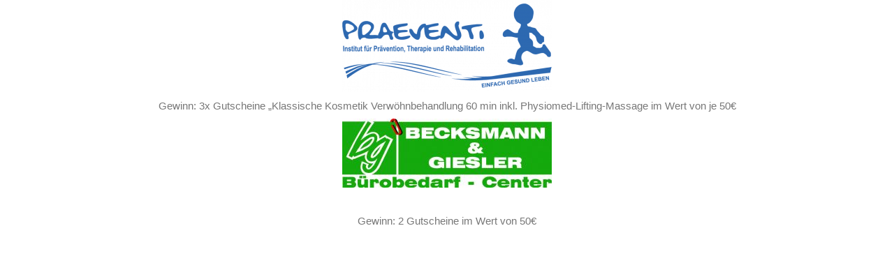

--- FILE ---
content_type: text/css
request_url: https://adventsloskalender.de/wp-content/themes/kalium/assets/css/custom-skin.css?ver=aa3812fd633fcf128a6c5dbec8c46474
body_size: 7461
content:
body {
  background: #ffffff;
  color: #71b1a7;
}
table {
  color: #777777;
}
h1 small,
h2 small,
h3 small,
h4 small,
h5 small,
h6 small {
  color: #777777;
}
a {
  color: #71b1a7;
}
a:focus,
a:hover {
  color: #559a8f;
}
:focus {
  color: #71b1a7;
}
.wrapper {
  background: #ffffff;
}
.wrapper a:hover {
  color: #71b1a7;
}
.wrapper a:after {
  background: #71b1a7;
}
.site-footer a:hover {
  color: #71b1a7;
}
.product-filter ul li a:hover {
  color: #71b1a7;
}
.message-form .loading-bar {
  background: #92c3bb;
}
.message-form .loading-bar span {
  background: #559a8f;
}
.skin--brand-primary {
  color: #71b1a7;
}
.btn.btn-primary {
  background: #71b1a7;
}
.btn.btn-primary:hover {
  background: #559a8f;
}
.btn.btn-secondary {
  background: #777777;
}
.btn.btn-secondary:hover {
  background: #5e5e5e;
}
.site-footer .footer-bottom a {
  color: #777777;
}
.site-footer .footer-bottom a:hover {
  color: #71b1a7;
}
.site-footer .footer-bottom a:after {
  color: #71b1a7;
}
p {
  color: #777777;
}
.section-title p {
  color: #777777;
}
.section-title h1,
.section-title h2,
.section-title h3,
.section-title h4,
.section-title h5,
.section-title h6 {
  color: #71b1a7;
}
.section-title h1 small,
.section-title h2 small,
.section-title h3 small,
.section-title h4 small,
.section-title h5 small,
.section-title h6 small {
  color: #777777 !important;
}
.blog-posts .isotope-item .box-holder .post-info {
  border-color: #ffffff;
}
.blog-posts .box-holder .post-format .quote-holder {
  background: #efefef;
}
.blog-posts .box-holder .post-format .quote-holder blockquote {
  color: #777777;
}
.blog-posts .box-holder .post-format .post-type {
  background: #ffffff;
}
.blog-posts .box-holder .post-format .post-type i {
  color: #71b1a7;
}
.blog-posts .box-holder .post-format .hover-state i {
  color: #ffffff;
}
.blog-posts .box-holder .post-info h2 a {
  color: #71b1a7;
}
.blog-posts .box-holder .post-info .details .category {
  color: #777777;
}
.blog-posts .box-holder .post-info .details .date {
  color: #777777;
}
.widget.widget_tag_cloud a {
  color: #71b1a7;
  background: #efefef;
}
.widget.widget_tag_cloud a:hover {
  background: #e2e2e2;
}
.wpb_wrapper .wpb_text_column blockquote {
  border-left-color: #71b1a7;
}
.post-formatting ul li,
.post-formatting ol li {
  color: #777777;
}
.post-formatting blockquote {
  border-left-color: #71b1a7;
}
.post-formatting blockquote p {
  color: #777777;
}
.post-formatting .wp-caption .wp-caption-text {
  background: #efefef;
}
.labeled-textarea-row textarea {
  background-image: linear-gradient(#efefef 1px,transparent 1px);
}
.labeled-textarea-row textarea:focus {
  color: #333;
}
.cd-google-map .cd-zoom-in,
.cd-google-map .cd-zoom-out {
  background-color: #71b1a7;
}
.cd-google-map .cd-zoom-in:hover,
.cd-google-map .cd-zoom-out:hover {
  background-color: #6aada3;
}
.single-blog-holder .blog-head-holder {
  background: #efefef;
}
.single-blog-holder .blog-head-holder .quote-holder {
  background: #efefef;
}
.single-blog-holder .blog-head-holder .quote-holder:before {
  color: #777777;
}
.single-blog-holder .blog-head-holder .quote-holder blockquote {
  color: #777777;
}
.single-blog-holder .tags-holder a {
  color: #71b1a7;
  background: #efefef;
}
.single-blog-holder .tags-holder a:hover {
  background: #e2e2e2;
}
.single-blog-holder pre {
  background: #efefef;
  border-color: #ffffff;
  color: #71b1a7;
}
.single-blog-holder .blog-author-holder .author-name:hover {
  color: #71b1a7;
}
.single-blog-holder .blog-author-holder .author-name:hover em {
  color: #777777;
}
.single-blog-holder .blog-author-holder .author-name em {
  color: #777777;
}
.single-blog-holder .blog-author-holder .author-link {
  color: #71b1a7;
}
.single-blog-holder .post-controls span {
  color: #777777;
}
.single-blog-holder .comments-holder {
  background: #efefef;
}
.single-blog-holder .comments-holder:before {
  border-top-color: #ffffff;
}
.single-blog-holder .comments-holder .comment-holder + .comment-respond {
  background: #ffffff;
}
.single-blog-holder .comments-holder .comment-holder .commenter-image .comment-connector {
  border-color: #ffffff;
}
.single-blog-holder .comments-holder .comment-holder .commenter-details .comment-text p {
  color: #777777;
}
.single-blog-holder .comments-holder .comment-holder .commenter-details .date {
  color: #777777;
}
.single-blog-holder .details .category {
  color: #777777;
}
.single-blog-holder .details .category a {
  color: #777777;
}
.single-blog-holder .details .date {
  color: #777777;
}
.single-blog-holder .details .date a {
  color: #777777;
}
.single-blog-holder .details .tags-list {
  color: #777777;
}
.single-blog-holder .details .tags-list a {
  color: #777777;
}
.single-blog-holder .post-controls .next-post:hover i,
.single-blog-holder .post-controls .prev-post:hover i {
  color: #71b1a7;
}
.single-blog-holder .post-controls .next-post:hover strong,
.single-blog-holder .post-controls .prev-post:hover strong {
  color: #71b1a7;
}
.single-blog-holder .post-controls .next-post strong,
.single-blog-holder .post-controls .prev-post strong {
  color: #71b1a7;
}
.single-blog-holder .post-controls .next-post i,
.single-blog-holder .post-controls .prev-post i {
  color: #71b1a7;
}
::selection {
  background: #71b1a7;
  color: #ffffff;
}
::-moz-selection {
  background: #71b1a7;
  color: #ffffff;
}
hr {
  border-color: #ffffff;
}
footer.site-footer {
  background-color: #efefef;
}
footer.site-footer .footer-widgets .section h1,
footer.site-footer .footer-widgets .section h2,
footer.site-footer .footer-widgets .section h3 {
  color: #71b1a7;
}
.wpb_wrapper .wpb_tabs.tabs-style-minimal .ui-tabs .wpb_tabs_nav li a {
  color: #777777;
}
.wpb_wrapper .wpb_tabs.tabs-style-minimal .ui-tabs .wpb_tabs_nav li a:hover {
  color: #5e5e5e;
}
.wpb_wrapper .wpb_tabs.tabs-style-minimal .ui-tabs .wpb_tabs_nav li.ui-tabs-active a {
  color: #71b1a7;
  border-bottom-color: #71b1a7;
}
.wpb_wrapper .wpb_tabs.tabs-style-default .ui-tabs .wpb_tab {
  background: #efefef;
}
.wpb_wrapper .wpb_tabs.tabs-style-default .ui-tabs .wpb_tabs_nav li {
  border-bottom-color: #ffffff !important;
  background: #efefef;
}
.wpb_wrapper .wpb_tabs.tabs-style-default .ui-tabs .wpb_tabs_nav li a {
  color: #777777;
}
.wpb_wrapper .wpb_tabs.tabs-style-default .ui-tabs .wpb_tabs_nav li a:hover {
  color: #5e5e5e;
}
.wpb_wrapper .wpb_tabs.tabs-style-default .ui-tabs .wpb_tabs_nav li.ui-tabs-active a {
  color: #71b1a7;
}
.wpb_wrapper .wpb_accordion .wpb_accordion_section {
  background: #efefef;
}
.wpb_wrapper .wpb_accordion .wpb_accordion_section .wpb_accordion_header a {
  color: #71b1a7;
}
.top-menu-container {
  background: #71b1a7;
}
.top-menu-container .widget .widgettitle {
  color: #ffffff;
}
.top-menu-container .widget a {
  color: #777777 !important;
}
.top-menu-container .widget a:after {
  background-color: #777777 !important;
}
.top-menu-container .top-menu ul.menu > li ul {
  background: #ffffff;
}
.top-menu-container .top-menu ul.menu > li ul li a {
  color: #71b1a7 !important;
}
.top-menu-container .top-menu ul.menu > li ul li a:after {
  background: #71b1a7;
}
.top-menu-container .top-menu ul:after {
  border-right-color: #ffffff !important;
}
.top-menu-container .top-menu ul li a {
  color: #ffffff !important;
}
.top-menu-container .top-menu ul li a:hover {
  color: #71b1a7 !important;
}
.product-filter ul li a {
  color: #777777;
}
.single-portfolio-holder .social .likes {
  background: #efefef;
}
.single-portfolio-holder .social .likes .fa-heart {
  color: #71b1a7;
}
.single-portfolio-holder .social .share-social .social-links a {
  color: #777777;
}
.single-portfolio-holder .portfolio-big-navigation a {
  color: #71b1a7;
}
.single-portfolio-holder .portfolio-big-navigation a:hover {
  color: #81bab1;
}
.slick-slider .slick-prev:hover,
.slick-slider .slick-next:hover {
  color: #71b1a7;
}
.dash {
  background: #efefef;
}
.alert.alert-default {
  background-color: #71b1a7;
}
.hover-state {
  background: #71b1a7;
}
.portfolio-holder .thumb .hover-state .likes a i {
  color: #71b1a7;
}
.portfolio-holder .thumb .hover-state .likes a .counter {
  color: #71b1a7;
}
.single-portfolio-holder .details .services ul li {
  color: #777777;
}
.single-portfolio-holder.portfolio-type-3 .gallery-slider .slick-prev:hover,
.single-portfolio-holder.portfolio-type-3 .gallery-slider .slick-next:hover {
  color: #71b1a7;
}
.single-portfolio-holder .gallery.gallery-type-description .row .lgrad {
  background-image: linear-gradient(to bottom,transparent 0%,rgba(255,255,255,0.9) 100%);
}
.single-portfolio-holder.portfolio-type-5 .portfolio-slider-nav a:hover span {
  background-color: rgba(113,177,167,0.5);
}
.single-portfolio-holder.portfolio-type-5 .portfolio-slider-nav a.current span {
  background: #71b1a7;
}
.single-portfolio-holder.portfolio-type-5 .portfolio-description-container {
  background: #ffffff;
}
.single-portfolio-holder.portfolio-type-5 .portfolio-description-container.is-collapsed .portfolio-description-showinfo {
  background: #ffffff;
}
.single-portfolio-holder.portfolio-type-5 .portfolio-description-container .portfolio-description-showinfo .expand-project-info svg {
  fill: #71b1a7;
}
.single-portfolio-holder.portfolio-type-5 .portfolio-description-container .portfolio-description-fullinfo {
  background: #ffffff;
}
.single-portfolio-holder.portfolio-type-5 .portfolio-description-container .portfolio-description-fullinfo .lgrad {
  background-image: linear-gradient(to bottom,transparent 0%,rgba(255,255,255,0.9) 100%);
}
.single-portfolio-holder.portfolio-type-5 .portfolio-description-container .portfolio-description-fullinfo .collapse-project-info svg {
  fill: #71b1a7;
}
.single-portfolio-holder.portfolio-type-5 .portfolio-description-container .portfolio-description-fullinfo .project-show-more-link {
  color: #777777;
}
.single-portfolio-holder.portfolio-type-5 .portfolio-description-container .portfolio-description-fullinfo .project-show-more-link .for-more {
  color: #71b1a7;
}
.search-results-holder .result-box h3 a {
  color: #71b1a7;
}
.search-results-holder .result-box + .result-box {
  border-top-color: #ffffff;
}
.team-holder .new-member-join {
  background: #efefef;
}
.team-holder .new-member-join .join-us .your-image {
  color: #777777;
}
.team-holder .new-member-join .join-us .details h2 {
  color: #71b1a7;
}
.team-holder .new-member-join .join-us .details .text a {
  color: #71b1a7;
}
.team-holder .new-member-join .join-us .details .text a:after {
  background-color: #71b1a7;
}
.logos-holder .c-logo {
  border-color: #ffffff;
}
.logos-holder .c-logo .hover-state {
  background: #71b1a7;
}
.error-holder {
  background: #ffffff;
}
.error-holder .box {
  background: #71b1a7;
}
.error-holder .box .error-type {
  color: #ffffff;
}
.error-holder .error-text {
  color: #71b1a7;
}
.portfolio-holder .dribbble-container .dribbble_shot:hover .dribbble-title {
  background-color: #71b1a7;
}
.bg-main-color {
  background: #71b1a7;
}
.coming-soon-container .message-container {
  color: #ffffff;
}
.coming-soon-container p {
  color: #ffffff;
}
.coming-soon-container .social-networks-env a i {
  color: #71b1a7;
}
.blog-sidebar .widget a {
  color: #71b1a7;
}
.blog-sidebar .widget li {
  color: #777777;
}
.blog-sidebar .widget.widget_recent_comments li + li {
  border-top-color: #efefef;
}
.blog-sidebar .widget.widget_search .search-bar .form-control {
  background: #efefef !important;
  color: #777777 !important;
}
.blog-sidebar .widget.widget_search .search-bar .form-control::-webkit-input-placeholder {
  color: #777777;
}
.blog-sidebar .widget.widget_search .search-bar .form-control:-moz-placeholder {
  color: #777777;
}
.blog-sidebar .widget.widget_search .search-bar .form-control::-moz-placeholder {
  color: #777777;
}
.blog-sidebar .widget.widget_search .search-bar .form-control:-ms-input-placeholder {
  color: #777777;
}
.blog-sidebar .widget.widget_search .search-bar input.go-button {
  color: #71b1a7;
}
.image-placeholder {
  background: #efefef;
}
.show-more .reveal-button {
  border-color: #efefef;
}
.show-more .reveal-button a {
  color: #71b1a7;
}
.show-more.is-finished .reveal-button .finished {
  color: #71b1a7;
}
.pagination-container span.page-numbers,
.pagination-container a.page-numbers {
  color: #71b1a7;
}
.pagination-container span.page-numbers:after,
.pagination-container a.page-numbers:after {
  background-color: #71b1a7;
}
.pagination-container span.page-numbers:hover,
.pagination-container span.page-numbers.current,
.pagination-container a.page-numbers:hover,
.pagination-container a.page-numbers.current {
  color: #71b1a7;
}
.fluidbox-overlay {
  background-color: #ffffff;
  opacity: 0.6 !important;
}
.comparison-image-slider .cd-handle {
  background-color: #71b1a7 !important;
}
.comparison-image-slider .cd-handle:hover {
  background-color: #61a89d !important;
}
.about-me-box {
  background: #efefef !important;
}
.sidebar-menu-wrapper {
  background: #ffffff;
}
.sidebar-menu-wrapper.menu-type-sidebar-menu .sidebar-menu-container .sidebar-main-menu div.menu > ul > li > a {
  color: #71b1a7;
}
.sidebar-menu-wrapper.menu-type-sidebar-menu .sidebar-menu-container .sidebar-main-menu ul.menu > li > a {
  color: #71b1a7;
}
.sidebar-menu-wrapper.menu-type-sidebar-menu .sidebar-menu-container .sidebar-main-menu ul.menu > li > a:hover {
  color: #71b1a7;
}
.sidebar-menu-wrapper.menu-type-sidebar-menu .sidebar-menu-container .sidebar-main-menu ul.menu > li > a:after {
  background-color: #71b1a7;
}
.sidebar-menu-wrapper.menu-type-sidebar-menu .sidebar-menu-container .sidebar-main-menu ul.menu ul > li:hover > a {
  color: #71b1a7;
}
.sidebar-menu-wrapper.menu-type-sidebar-menu .sidebar-menu-container .sidebar-main-menu ul.menu ul > li > a {
  color: #777777;
}
.sidebar-menu-wrapper.menu-type-sidebar-menu .sidebar-menu-container .sidebar-main-menu ul.menu ul > li > a:hover {
  color: #71b1a7;
}
.maintenance-mode .wrapper,
.coming-soon-mode .wrapper {
  background: #71b1a7;
}
.header-logo.logo-text {
  color: #71b1a7;
}
.main-header.menu-type-standard-menu .standard-menu-container.menu-skin-main ul.menu ul li a,
.main-header.menu-type-standard-menu .standard-menu-container.menu-skin-main div.menu > ul ul li a {
  color: #ffffff;
}
.portfolio-holder .item-box .photo .on-hover {
  background-color: #71b1a7;
}
.loading-spinner-1 {
  background-color: #71b1a7;
}
.top-menu-container .close-top-menu {
  color: #ffffff;
}
.single-portfolio-holder.portfolio-type-5 .portfolio-navigation a:hover {
  color: #ffffff;
}
.single-portfolio-holder.portfolio-type-5 .portfolio-navigation a:hover i {
  color: #ffffff;
}
.portfolio-holder .item-box .info p a:hover {
  color: #71b1a7;
}
.mobile-menu-wrapper .mobile-menu-container ul.menu li a:hover {
  color: #71b1a7;
}
.mobile-menu-wrapper .mobile-menu-container ul.menu li.current-menu-item > a,
.mobile-menu-wrapper .mobile-menu-container ul.menu li.current_page_item > a,
.mobile-menu-wrapper .mobile-menu-container ul.menu li.current-menu-ancestor > a,
.mobile-menu-wrapper .mobile-menu-container ul.menu li.current_page_ancestor > a,
.mobile-menu-wrapper .mobile-menu-container div.menu > ul li.current-menu-item > a,
.mobile-menu-wrapper .mobile-menu-container div.menu > ul li.current_page_item > a,
.mobile-menu-wrapper .mobile-menu-container div.menu > ul li.current-menu-ancestor > a,
.mobile-menu-wrapper .mobile-menu-container div.menu > ul li.current_page_ancestor > a {
  color: #71b1a7;
}
.maintenance-mode .wrapper a,
.coming-soon-mode .wrapper a {
  color: #ffffff;
}
.maintenance-mode .wrapper a:after,
.coming-soon-mode .wrapper a:after {
  background-color: #ffffff;
}
.mobile-menu-wrapper .mobile-menu-container .search-form label {
  color: #777777;
}
.mobile-menu-wrapper .mobile-menu-container .search-form input:focus + label {
  color: #71b1a7;
}
.vjs-default-skin .vjs-play-progress {
  background-color: #71b1a7;
}
.vjs-default-skin .vjs-volume-level {
  background: #71b1a7;
}
.portfolio-holder .item-box .info h3 a {
  color: #777777;
}
.blog-sidebar .widget a {
  color: #71b1a7;
}
.blog-sidebar .widget a:after {
  background: #71b1a7;
}
.blog-sidebar .widget .product_list_widget li .product-details .product-meta {
  color: #aaaaaa;
}
.blog-sidebar .widget .product_list_widget li .product-details .product-meta .proruct-rating em {
  color: #aaaaaa;
}
.blog-sidebar .widget .product_list_widget li .product-details .product-name {
  color: #71b1a7;
}
.dropdown-menu > li > a {
  color: #71b1a7;
}
.dropdown {
  color: #71b1a7;
}
.dropdown .btn:hover,
.dropdown .btn:focus,
.dropdown .btn.focus {
  color: #71b1a7;
}
.dropdown .dropdown-menu {
  color: #71b1a7;
  background: #ffffff;
}
.dropdown .dropdown-menu li {
  border-top-color: #ebebeb;
}
.dropdown.open .btn {
  background: #ffffff;
}
.widget.widget_product_search .search-bar input[name="s"],
.widget.widget_search .search-bar input[name="s"] {
  background: #ffffff;
  color: #777777;
}
.widget.widget_product_search .search-bar input[name="s"]::-webkit-input-placeholder,
.widget.widget_search .search-bar input[name="s"]::-webkit-input-placeholder {
  color: #777777;
}
.widget.widget_product_search .search-bar input[name="s"]:-moz-placeholder,
.widget.widget_search .search-bar input[name="s"]:-moz-placeholder {
  color: #777777;
}
.widget.widget_product_search .search-bar input[name="s"]::-moz-placeholder,
.widget.widget_search .search-bar input[name="s"]::-moz-placeholder {
  color: #777777;
}
.widget.widget_product_search .search-bar input[name="s"]:-ms-input-placeholder,
.widget.widget_search .search-bar input[name="s"]:-ms-input-placeholder {
  color: #777777;
}
.widget.widget_product_search .search-bar input[type=submit],
.widget.widget_search .search-bar input[type=submit] {
  color: #71b1a7;
}
.widget.widget_shopping_cart .widget_shopping_cart_content > .total strong {
  color: #71b1a7;
}
.widget.widget_shopping_cart .widget_shopping_cart_content .product_list_widget {
  border-bottom-color: #ffffff;
}
.widget.widget_price_filter .price_slider_wrapper .price_slider {
  background: #ffffff;
}
.widget.widget_price_filter .price_slider_wrapper .price_slider .ui-slider-range,
.widget.widget_price_filter .price_slider_wrapper .price_slider .ui-slider-handle {
  background: #71b1a7;
}
.widget.widget_price_filter .price_slider_wrapper .price_slider_amount .price_label {
  color: #aaaaaa;
}
.woocommerce {
  background: #ffffff;
}
.woocommerce .onsale {
  background: #71b1a7;
  color: #ffffff;
}
.woocommerce .product .item-info h3 a {
  color: #ffffff;
}
.woocommerce .product .item-info .price ins,
.woocommerce .product .item-info .price > .amount {
  color: #71b1a7;
}
.woocommerce .product .item-info .price del {
  color: #777777;
}
.woocommerce .product .item-info .product-loop-add-to-cart-container a {
  color: #777777;
}
.woocommerce .product .item-info .product-loop-add-to-cart-container a:after {
  background-color: #777777;
}
.woocommerce .product .item-info .product-loop-add-to-cart-container a:hover {
  color: #71b1a7;
}
.woocommerce .product .item-info .product-loop-add-to-cart-container a:hover:after {
  background-color: #71b1a7;
}
.woocommerce .product.catalog-layout-default .item-info h3 a {
  color: #71b1a7;
}
.woocommerce .product.catalog-layout-default .item-info .product-loop-add-to-cart-container a {
  color: #777777;
}
.woocommerce .product.catalog-layout-default .item-info .product-loop-add-to-cart-container a:after {
  background-color: #777777;
}
.woocommerce .product.catalog-layout-default .item-info .product-loop-add-to-cart-container a:hover {
  color: #71b1a7;
}
.woocommerce .product.catalog-layout-default .item-info .product-loop-add-to-cart-container a:hover:after {
  background-color: #71b1a7;
}
.woocommerce .product.catalog-layout-full-bg .product-internal-info,
.woocommerce .product.catalog-layout-full-transparent-bg .product-internal-info {
  background: rgba(113,177,167,0.9);
}
.woocommerce .product.catalog-layout-full-bg .item-info h3 a,
.woocommerce .product.catalog-layout-full-transparent-bg .item-info h3 a {
  color: #ffffff;
}
.woocommerce .product.catalog-layout-full-bg .item-info .product-loop-add-to-cart-container .add-to-cart-link:before,
.woocommerce .product.catalog-layout-full-bg .item-info .product-loop-add-to-cart-container .add-to-cart-link:after,
.woocommerce .product.catalog-layout-full-transparent-bg .item-info .product-loop-add-to-cart-container .add-to-cart-link:before,
.woocommerce .product.catalog-layout-full-transparent-bg .item-info .product-loop-add-to-cart-container .add-to-cart-link:after {
  color: #ffffff !important;
}
.woocommerce .product.catalog-layout-full-bg .item-info .product-loop-add-to-cart-container .tooltip .tooltip-arrow,
.woocommerce .product.catalog-layout-full-transparent-bg .item-info .product-loop-add-to-cart-container .tooltip .tooltip-arrow {
  border-left-color: #ffffff;
}
.woocommerce .product.catalog-layout-full-bg .item-info .product-loop-add-to-cart-container .tooltip .tooltip-inner,
.woocommerce .product.catalog-layout-full-transparent-bg .item-info .product-loop-add-to-cart-container .tooltip .tooltip-inner {
  color: #71b1a7;
  background: #ffffff;
}
.woocommerce .product.catalog-layout-full-bg .item-info .product-bottom-details .price,
.woocommerce .product.catalog-layout-full-transparent-bg .item-info .product-bottom-details .price {
  color: #ffffff;
}
.woocommerce .product.catalog-layout-full-bg .item-info .product-bottom-details .price del,
.woocommerce .product.catalog-layout-full-transparent-bg .item-info .product-bottom-details .price del {
  color: rgba(255,255,255,0.8);
}
.woocommerce .product.catalog-layout-full-bg .item-info .product-bottom-details .price del .amount,
.woocommerce .product.catalog-layout-full-transparent-bg .item-info .product-bottom-details .price del .amount {
  color: rgba(255,255,255,0.8);
}
.woocommerce .product.catalog-layout-full-bg .item-info .product-bottom-details .price ins .amount,
.woocommerce .product.catalog-layout-full-transparent-bg .item-info .product-bottom-details .price ins .amount {
  border-bottom-color: #ffffff;
}
.woocommerce .product.catalog-layout-full-bg .item-info .product-bottom-details .price .amount,
.woocommerce .product.catalog-layout-full-transparent-bg .item-info .product-bottom-details .price .amount {
  color: #ffffff;
}
.woocommerce .product.catalog-layout-full-bg .item-info .product-terms,
.woocommerce .product.catalog-layout-full-transparent-bg .item-info .product-terms {
  color: #ffffff !important;
}
.woocommerce .product.catalog-layout-full-bg .item-info .product-terms a,
.woocommerce .product.catalog-layout-full-transparent-bg .item-info .product-terms a {
  color: #ffffff !important;
}
.woocommerce .product.catalog-layout-full-bg .item-info .product-terms a:after,
.woocommerce .product.catalog-layout-full-bg .item-info .product-terms a:before,
.woocommerce .product.catalog-layout-full-transparent-bg .item-info .product-terms a:after,
.woocommerce .product.catalog-layout-full-transparent-bg .item-info .product-terms a:before {
  background: #ffffff;
}
.woocommerce .product.catalog-layout-transparent-bg .item-info h3 a {
  color: #71b1a7;
}
.woocommerce .product.catalog-layout-transparent-bg .item-info .product-terms {
  color: #71b1a7 !important;
}
.woocommerce .product.catalog-layout-transparent-bg .item-info .product-terms a {
  color: #71b1a7 !important;
}
.woocommerce .product.catalog-layout-transparent-bg .item-info .product-terms a:after,
.woocommerce .product.catalog-layout-transparent-bg .item-info .product-terms a:before {
  background: #71b1a7;
}
.woocommerce .product.catalog-layout-transparent-bg .item-info .product-bottom-details .product-loop-add-to-cart-container .add-to-cart-link:after,
.woocommerce .product.catalog-layout-transparent-bg .item-info .product-bottom-details .product-loop-add-to-cart-container .add-to-cart-link:before {
  color: #71b1a7;
}
.woocommerce .product.catalog-layout-transparent-bg .item-info .product-bottom-details .product-loop-add-to-cart-container a {
  color: #777777;
}
.woocommerce .product.catalog-layout-transparent-bg .item-info .product-bottom-details .product-loop-add-to-cart-container a:after {
  background-color: #777777;
}
.woocommerce .product.catalog-layout-transparent-bg .item-info .product-bottom-details .product-loop-add-to-cart-container a:hover {
  color: #71b1a7;
}
.woocommerce .product.catalog-layout-transparent-bg .item-info .product-bottom-details .product-loop-add-to-cart-container a:hover:after {
  background-color: #71b1a7;
}
.woocommerce .product.catalog-layout-transparent-bg .item-info .product-bottom-details .product-loop-add-to-cart-container .tooltip-inner {
  background-color: #71b1a7;
  color: #ffffff;
}
.woocommerce .product.catalog-layout-transparent-bg .item-info .product-bottom-details .product-loop-add-to-cart-container .tooltip-arrow {
  border-left-color: #71b1a7;
}
.woocommerce .product.catalog-layout-transparent-bg .item-info .product-bottom-details .price {
  color: #71b1a7;
}
.woocommerce .product.catalog-layout-transparent-bg .item-info .product-bottom-details .price .amount {
  color: #71b1a7;
}
.woocommerce .product.catalog-layout-transparent-bg .item-info .product-bottom-details .price ins .amount {
  border-bottom-color: #71b1a7;
}
.woocommerce .product.catalog-layout-transparent-bg .item-info .product-bottom-details .price del {
  color: rgba(113,177,167,0.65);
}
.woocommerce .product.catalog-layout-transparent-bg .item-info .product-bottom-details .price del .amount {
  color: rgba(113,177,167,0.65);
}
.woocommerce .product.catalog-layout-distanced-centered .item-info h3 a {
  color: #71b1a7;
}
.woocommerce .product.catalog-layout-distanced-centered .item-info .price .amount,
.woocommerce .product.catalog-layout-distanced-centered .item-info .price ins,
.woocommerce .product.catalog-layout-distanced-centered .item-info .price ins span {
  color: #848484;
}
.woocommerce .product.catalog-layout-distanced-centered .item-info .price del {
  color: rgba(119,119,119,0.65);
}
.woocommerce .product.catalog-layout-distanced-centered .item-info .price del .amount {
  color: rgba(119,119,119,0.65);
}
.woocommerce .product.catalog-layout-distanced-centered .item-info .product-loop-add-to-cart-container .add_to_cart_button {
  color: #aaaaaa;
}
.woocommerce .product.catalog-layout-distanced-centered .item-info .product-loop-add-to-cart-container .add_to_cart_button.nh {
  color: #71b1a7;
}
.woocommerce .product.catalog-layout-distanced-centered .item-info .product-loop-add-to-cart-container .add_to_cart_button:hover {
  color: #74b3a9;
}
.woocommerce .product.catalog-layout-distanced-centered .product-internal-info {
  background: rgba(255,255,255,0.9);
}
.woocommerce .dropdown .dropdown-menu li a {
  color: #777777;
}
.woocommerce .dropdown .dropdown-menu .active a,
.woocommerce .dropdown .dropdown-menu li a:hover {
  color: #71b1a7 !important;
}
.woocommerce #review_form_wrapper .form-submit input#submit {
  background-color: #71b1a7;
}
.woocommerce .star-rating .star-rating-icons .circle i {
  background-color: #71b1a7;
}
.woocommerce .product .item-info {
  color: #71b1a7;
}
.woocommerce .shop_table .cart_item .product-subtotal span {
  color: #71b1a7;
}
.woocommerce .shop_table .cart-collaterals .cart-buttons-update-checkout .checkout-button {
  background-color: #71b1a7;
}
.woocommerce .checkout-info-box .woocommerce-info {
  border-top: 3px solid #71b1a7 !important;
}
.woocommerce .checkout-info-box .woocommerce-info a {
  color: #71b1a7;
}
.woocommerce-error,
.woocommerce-info,
.woocommerce-notice,
.woocommerce-message {
  color: #ffffff;
}
.woocommerce-error li,
.woocommerce-info li,
.woocommerce-notice li,
.woocommerce-message li {
  color: #ffffff;
}
.replaced-checkboxes:checked + label:before,
.replaced-radio-buttons:checked + label:before {
  background-color: #71b1a7;
}
.woocommerce .blockOverlay {
  background: rgba(255,255,255,0.8) !important;
}
.woocommerce .blockOverlay:after {
  background-color: #71b1a7;
}
.woocommerce .order-info mark {
  background-color: #71b1a7;
}
.woocommerce .shop-categories .product-category-col > .product-category a:hover h3,
.woocommerce .shop_table .cart_item .product-remove a:hover i {
  color: #71b1a7;
}
.woocommerce-notice,
.woocommerce-message {
  background-color: #71b1a7;
  color: #ffffff;
}
.btn-primary,
.checkout-button {
  background-color: #71b1a7 !important;
  color: #ffffff !important;
}
.btn-primary:hover,
.checkout-button:hover {
  background-color: #5da69b !important;
  color: #ffffff !important;
}
.menu-cart-icon-container.menu-skin-dark .cart-icon-link {
  color: #777777;
}
.menu-cart-icon-container.menu-skin-dark .cart-icon-link:hover {
  color: #6a6a6a;
}
.menu-cart-icon-container.menu-skin-dark .cart-icon-link .items-count {
  background-color: #71b1a7 !important;
}
.menu-cart-icon-container.menu-skin-light .cart-icon-link {
  color: #ffffff;
}
.menu-cart-icon-container.menu-skin-light .cart-icon-link .items-count {
  background-color: #71b1a7 !important;
  color: #ffffff !important;
}
.menu-cart-icon-container .lab-wc-mini-cart-contents .cart-items .cart-item .product-details h3 a:hover {
  color: #71b1a7;
}
.woocommerce ul.digital-downloads li a:hover {
  color: #71b1a7;
}
.woocommerce .single-product .kalium-woocommerce-product-gallery .main-product-images:hover .product-gallery-lightbox-trigger,
.woocommerce.single-product .single-product-images .kalium-woocommerce-product-gallery .main-product-images .nextprev-arrow i {
  color: #71b1a7;
}
.wpb_wrapper .lab-vc-products-carousel .products .nextprev-arrow i {
  color: #71b1a7;
}
.main-header.menu-type-standard-menu .standard-menu-container ul.menu ul li.menu-item-has-children > a:before,
.main-header.menu-type-standard-menu .standard-menu-container div.menu > ul ul li.menu-item-has-children > a:before {
  border-color: transparent transparent transparent #ffffff;
}
.fullscreen-menu.menu-skin-main {
  background-color: #71b1a7;
}
.fullscreen-menu.fullscreen-menu.menu-skin-main.translucent-background {
  background-color: rgba(113,177,167,0.9);
}
.main-header.menu-skin-main.menu-type-full-bg-menu .fullscreen-menu {
  background-color: #71b1a7;
}
.main-header.menu-skin-main.menu-type-full-bg-menu .fullscreen-menu.translucent-background {
  background-color: rgba(113,177,167,0.9);
}
.single-portfolio-holder .portfolio-navigation a:hover i {
  color: #71b1a7;
}
.wpb_wrapper .lab-blog-posts .blog-post-entry .blog-post-image a .hover-display {
  background-color: rgba(113,177,167,0.8);
}
.wpb_wrapper .lab-blog-posts .blog-post-entry .blog-post-image a .hover-display.no-opacity {
  background-color: #71b1a7;
}
.main-header.menu-type-full-bg-menu .fullscreen-menu .fullscreen-menu-footer .social-networks li a i {
  color: #71b1a7;
}
.wrapper a:after,
footer.site-footer a:after {
  background-color: #71b1a7;
}
.main-header.menu-type-standard-menu .standard-menu-container div.menu > ul ul li.menu-item-has-children:before,
.main-header.menu-type-standard-menu .standard-menu-container ul.menu ul li.menu-item-has-children:before {
  border-color: transparent transparent transparent #ffffff;
}
.main-header.menu-type-standard-menu .standard-menu-container.menu-skin-main ul.menu ul li a,
.main-header.menu-type-standard-menu .standard-menu-container.menu-skin-main div.menu > ul ul li a {
  color: #ffffff;
}
.main-header.menu-type-standard-menu .standard-menu-container.menu-skin-main ul.menu ul li a:after,
.main-header.menu-type-standard-menu .standard-menu-container.menu-skin-main div.menu > ul ul li a:after {
  background-color: #ffffff;
}
.main-header.menu-type-standard-menu .standard-menu-container.menu-skin-main div.menu > ul > li > a:after,
.main-header.menu-type-standard-menu .standard-menu-container.menu-skin-main ul.menu > li > a:after {
  background-color: #71b1a7;
}
.go-to-top {
  color: #ffffff;
  background-color: #71b1a7;
}
.go-to-top.visible:hover {
  background-color: #71b1a7;
}
.mobile-menu-wrapper .mobile-menu-container .search-form input,
.mobile-menu-wrapper .mobile-menu-container .search-form input:focus + label {
  color: #71b1a7;
}
.portfolio-holder .thumb .hover-state.hover-style-white p {
  color: #777777;
}
body .lg-outer.lg-skin-kalium-default .lg-progress-bar .lg-progress {
  background-color: #71b1a7;
}
.lg-outer .lg-progress-bar .lg-progress {
  background-color: #71b1a7;
}
.lg-outer .lg-thumb-item:hover,
.lg-outer .lg-thumb-item.active {
  border-color: #71b1a7 !important;
}
.wpb_wrapper .lab-blog-posts .blog-post-entry .blog-post-content-container .blog-post-title a:hover {
  color: #71b1a7;
}
.single-portfolio-holder .social-links-plain .likes .fa-heart {
  color: #71b1a7;
}
.pagination-container span.page-numbers,
.pagination-container a.page-numbers {
  color: #777777;
}
.sidebar-menu-wrapper.menu-type-sidebar-menu .sidebar-menu-container .sidebar-main-menu ul.menu ul > li > a:after,
.post-password-form input[type=submit] {
  background-color: #71b1a7;
}
.header-search-input.menu-skin-main .search-icon a svg {
  fill: #71b1a7;
}
.kalium-wpml-language-switcher.menu-skin-main .language-entry {
  color: #71b1a7;
}
.social-networks.colored-bg li a.custom,
.social-networks.colored-bg-hover li a.custom:hover,
.social-networks.textual.colored li a.custom:after,
.social-networks.textual.colored-hover li a.custom:after {
  background-color: #71b1a7;
}
.social-networks.colored-bg li a.custom:hover {
  background-color: #559a8f;
}
.social-networks.colored li a.custom,
.social-networks.colored li a.custom i,
.social-networks.colored-hover li a.custom:hover,
.social-networks.colored-hover li a.custom:hover i {
  color: #71b1a7;
}
.single-portfolio-holder .gallery.captions-below .caption a {
  color: #71b1a7;
}
.single-portfolio-holder .gallery.captions-below .caption a:after {
  background-color: #71b1a7;
}
.widget.widget_text .textwidget a:hover {
  color: #71b1a7;
}
.widget.widget_text .textwidget a:after {
  background-color: #71b1a7;
}
.button {
  background-color: #71b1a7;
  color: #ffffff;
}
.widget a.button {
  color: #fff;
}
.button:hover {
  background-color: #61a89d;
}
.wrapper .button:hover {
  color: #ffffff;
}
.button:active {
  background: #61a89d;
}
.button-secondary {
  background-color: #efefef;
  color: #71b1a7;
}
.button-secondary:hover,
.button-secondary:active {
  color: #71b1a7;
}
a.button-secondary:hover,
a.button-secondary:active {
  color: #71b1a7;
}
.button-secondary:hover {
  background: #e7e7e7;
}
.wrapper .button-secondary:hover {
  color: #71b1a7;
}
.button-secondary:active {
  background: #e2e2e2;
}
.labeled-input-row label,
.labeled-textarea-row label {
  border-bottom-color: #71b1a7;
}
.blog-posts .post-item .post-thumbnail blockquote,
.single-post .post-image .post-quote blockquote {
  color: #71b1a7;
}
.main-header.menu-type-standard-menu .standard-menu-container.menu-skin-main div.menu > ul > li > a,
.main-header.menu-type-standard-menu .standard-menu-container.menu-skin-main ul.menu > li > a {
  color: #71b1a7;
}
.main-header.menu-type-standard-menu .standard-menu-container.menu-skin-main div.menu > ul ul,
.main-header.menu-type-standard-menu .standard-menu-container.menu-skin-main ul.menu ul {
  background-color: #71b1a7;
}
.single-post .post-comments:before {
  border-top-color: #ffffff;
}
.pagination--normal .page-numbers.current {
  color: #71b1a7;
}
.woocommerce .woocommerce-cart-form .shop_table .cart_item .product-subtotal span {
  color: #71b1a7;
}
.woocommerce-checkout .checkout-form-option--header .woocommerce-info {
  border-top-color: #71b1a7;
}
.woocommerce-checkout .checkout-form-option--header .woocommerce-info a,
.woocommerce-checkout .checkout-form-option--header .woocommerce-info a:hover {
  color: #71b1a7;
}
.woocommerce-checkout .checkout-form-option--header .woocommerce-info a:after {
  background-color: #71b1a7;
}
.woocommerce-account .wc-my-account-tabs .woocommerce-MyAccount-navigation ul li.is-active a {
  border-right-color: #ffffff;
}
.woocommerce-message a:hover {
  color: #777777;
}
.woocommerce .woocommerce-Reviews #review_form_wrapper {
  background-color: #ffffff;
}
.woocommerce .woocommerce-Reviews .comment-form .comment-form-rating .stars span a:before {
  color: #999;
}
.woocommerce .woocommerce-Reviews .comment-form .comment-form-rating .stars span a.active ~ a:before {
  color: #999;
}
.woocommerce .woocommerce-Reviews .comment-form .comment-form-rating .stars span:hover a:before {
  color: #666666;
}
.woocommerce .woocommerce-Reviews .comment-form .comment-form-rating .stars span:hover a:hover ~ a:before {
  color: #999;
}
.woocommerce .woocommerce-Reviews .comment-form .comment-form-rating .stars.has-rating span a:before {
  color: #71b1a7;
}
.woocommerce .woocommerce-Reviews .comment-form .comment-form-rating .stars.has-rating span a.active ~ a:before {
  color: #999;
}
.woocommerce .shop-categories .product-category-col > .product-category a:hover .woocommerce-loop-category__title,
.woocommerce .shop-categories .product-category-col > .product-category a:hover h3 {
  color: #71b1a7;
}
.woocommerce .woocommerce-cart-form .shop_table .cart_item .product-remove a:hover i {
  color: #71b1a7;
}
.blog-posts .post-item .post-thumbnail .post-hover {
  background-color: rgba(113,177,167,0.9);
}
.blog-posts .post-item .post-thumbnail .post-hover.post-hover--no-opacity {
  background-color: #71b1a7;
}
.labeled-input-row--label {
  border-bottom-color: #ffffff;
}
.lg-outer .lg .lg-progress-bar .lg-progress {
  background-color: #71b1a7;
}
.site-footer .footer-widgets .widget .widgettitle {
  color: #71b1a7;
}
.labeled-input-row label,
.labeled-textarea-row label {
  color: #71b1a7;
}
.labeled-textarea-row textarea {
  background-image: linear-gradient(#ffffff 1px,transparent 1px);
}
.labeled-input-row input {
  border-bottom-color: #ffffff;
}
.wpb_wrapper .lab-blog-posts .blog-post-entry .blog-post-content-container .blog-post-title a,
.blog-posts .post-item .post-details .post-title a {
  color: #71b1a7;
}
.pagination--normal .page-numbers {
  color: #71b1a7;
}
.blog-posts .post-item.template-rounded .post-thumbnail .post-format-icon {
  color: #777777;
}
.widget-area .widget li a,
.widget ul ul a:before {
  color: #71b1a7;
}
.woocommerce.single-product .summary .single_variation_wrap .single_variation,
.woocommerce.single-product .summary p.price {
  color: #71b1a7;
}
.woocommerce .products .product.catalog-layout-full-bg .product-internal-info {
  background-color: #71b1a7;
}
.woocommerce .shop-categories .product-category a:hover .woocommerce-loop-category__title,
.woocommerce .shop-categories .product-category a:hover h3 {
  color: #71b1a7;
}
.lab-divider .lab-divider-content {
  color: #71b1a7;
}
.contact-form .button .loading-bar {
  background-color: #b3d5d0;
}
.contact-form .button .loading-bar span {
  background-color: #4c8a80;
}
.vc_row .vc_tta-tabs.vc_tta-style-theme-styled-minimal .vc_tta-tabs-list li.vc_active a {
  color: #71b1a7;
}
.woocommerce .woocommerce-grouped-product-list .woocommerce-grouped-product-list-item__price ins .amount,
.woocommerce .woocommerce-grouped-product-list .woocommerce-grouped-product-list-item__price > .amount,
.woocommerce .summary > .price,
.woocommerce .summary .single_variation_wrap .single_variation {
  color: #71b1a7;
}
.woocommerce .products .product .item-info .price ins,
.woocommerce .products .product .item-info .price > .amount {
  color: #71b1a7;
}
.pagination-container a.page-numbers.current,
.pagination-container a.page-numbers:hover,
.pagination-container span.page-numbers.current,
.pagination-container span.page-numbers:hover,
.woocommerce-pagination a.page-numbers.current,
.woocommerce-pagination a.page-numbers:hover,
.woocommerce-pagination span.page-numbers.current,
.woocommerce-pagination span.page-numbers:hover {
  color: #71b1a7;
}
.woocommerce .products .product .item-info .add_to_cart_button:focus {
  color: #71b1a7;
}
.widget ul ul a:before {
  background-color: #71b1a7;
}
.woocommerce .summary p {
  color: #777777;
}
input[type=text],
input[type=number],
input[type=email],
input[type=password],
input[type=url],
input[type=tel] {
  color: #71b1a7;
}
.single-post .post .author-info--details .author-name,
.single-post .post .post-meta a {
  color: #71b1a7;
}
.single-post .post-comments--list .comment .commenter-details .in-reply-to span {
  color: #71b1a7;
}
.single-post .comment-form > p.comment-form-cookies-consent input[type=checkbox]:before,
input[type=checkbox]:before,
input[type=radio]:before {
  background-color: #71b1a7;
}
.btn.btn-default {
  background-color: #71b1a7;
}
.pricing-table--default .plan .plan-head {
  background-color: #71b1a7;
}
.woocommerce .add_to_cart_button:hover {
  color: #71b1a7;
}
.woocommerce .add_to_cart_button:after {
  background-color: #71b1a7;
}
.woocommerce .add_to_cart_button + .added-to-cart {
  color: #71b1a7;
}
.woocommerce .products .product.catalog-layout-full-bg .tooltip-inner {
  color: #71b1a7;
}
.woocommerce .products .product .item-info .add_to_cart_button.loading {
  color: #71b1a7;
}
.woocommerce .summary .single_variation_wrap .single_variation,
.woocommerce .summary p.price {
  color: #71b1a7;
}
.blog-posts .post-item .post-thumbnail .post-gallery-images.flickity-enabled .flickity-prev-next-button:hover,
.single-post .post-image .post-gallery-images.flickity-enabled .flickity-prev-next-button:hover {
  color: #71b1a7;
}
.standard-menu-container.menu-skin-main ul.menu > li > a {
  color: #71b1a7;
}
.sn-skin-default .sn-text {
  color: #71b1a7;
}
.standard-menu-container.menu-skin-main ul.menu > li > a:after {
  background-color: #71b1a7;
}
.toggle-bars.menu-skin-main .toggle-bars__bar-line {
  background-color: #71b1a7;
}
.toggle-bars.menu-skin-main .toggle-bars__text {
  color: #71b1a7;
}
.standard-menu-container.menu-skin-main ul.menu ul {
  background-color: #71b1a7;
}
.fullscreen-menu .fullscreen-menu-footer .social-networks li a i {
  color: #71b1a7;
}
.breadcrumb__container span[property="itemListElement"] {
  color: #71b1a7;
}
.breadcrumb__container span[property="itemListElement"]:after {
  background-color: #71b1a7;
}
.header-logo.logo-text.menu-skin-main .logo-text {
  color: #71b1a7;
}
.header-block__item .woocommerce-account-link__icon svg {
  fill: #71b1a7;
}
.header-block__item .woocommerce-account-link__icon svg .st0-single-neutral-circle {
  stroke: #71b1a7;
}
.top-header-bar .raw-text-widget.menu-skin-main {
  color: #71b1a7;
}
.header-search-input.menu-skin-main .search-field span,
.header-search-input.menu-skin-main .search-field input {
  color: #71b1a7;
}
.cart-totals-widget.menu-skin-main .cart-total {
  color: #71b1a7;
}
.cart-totals-widget.menu-skin-main .cart-total:after {
  background-color: #71b1a7;
}
.cart-totals-widget .text-before {
  color: #71b1a7;
}
.sidebar-menu-wrapper .sidebar-menu-container .sidebar-main-menu div.menu>ul a:hover,
.sidebar-menu-wrapper .sidebar-menu-container .sidebar-main-menu ul.menu a:hover {
  color: #71b1a7;
}
.like-icon {
  color: #71b1a7;
}
.like-icon .like-icon__icon svg {
  fill: #71b1a7;
}
.like-icon .like-icon__icon .stroke-color {
  stroke: #71b1a7;
}
.like-icon .like-icon__bubble {
  background-color: #71b1a7;
}
.portfolio-holder .item-box .info p a:hover,
.product-filter ul li a:hover,
.single-portfolio-holder .social-links-plain .share-social .social-links a:hover {
  color: #71b1a7;
}
.single-portfolio-holder .social-links-plain .share-social .social-links a {
  color: #777777;
}
.adjacent-post-link__icon,
.adjacent-post-link__text-secondary,
.adjacent-post-link__text-primary {
  color: #777777;
}
.adjacent-post-link:hover .adjacent-post-link__icon,
.adjacent-post-link:hover .adjacent-post-link__text-primary {
  color: #71b1a7;
}
.site-footer .footer-bottom-content a,
.site-footer .footer-widgets .widget .textwidget {
  color: #777777;
}
.widget.widget_recent_comments li {
  color: #777777;
}
